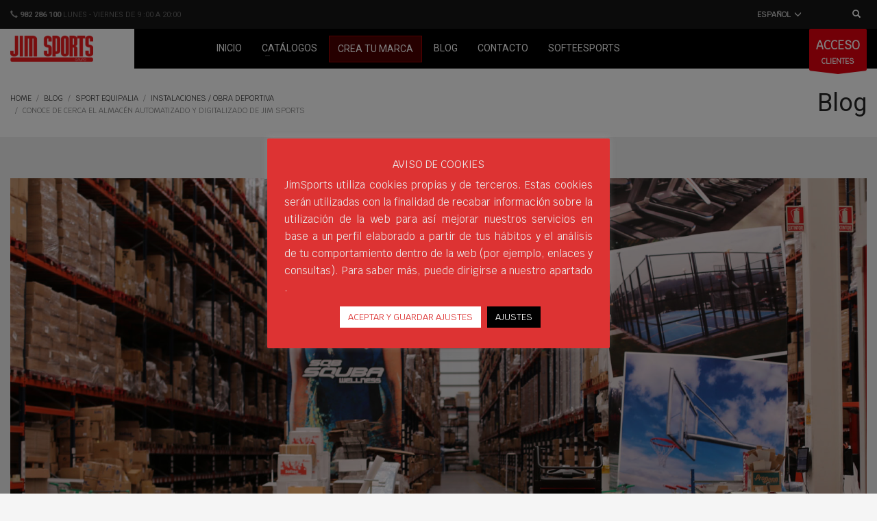

--- FILE ---
content_type: text/javascript; charset=UTF-8
request_url: https://jimsports.com/wp-content/themes/kallyas-child/js/zn_script_child.js?ver=4.20.0
body_size: 750
content:
(function ($) {

    // DETECT BROWSERS

    var isMobile = /iPhone|iPad|iPod|Android/i.test(navigator.userAgent);
    var isSafari = /Safari/.test(navigator.userAgent) && /Apple Computer/.test(navigator.vendor);

    // ON DOCUMENT READY

    $(document).ready(function () {

        $('#ctabutton').attr('rel', 'nofollow');

        // ZN FORMS INPUT-FILE

        $( '.plp_input_file' ).each( function() {

    		var $input	 = $( this ),
    			$label	 = $input.next( 'label' ),
    			labelVal = $label.html(),
                maxSize  = $input.attr('data-max-size');
                accepts  = $input.attr('accept').split(',').map(item=>item.trim().replace('.', ''));

    		$input.on( 'change', function( e ){
    			var fileName = '';
                var totalSize = 0;

                // Get button name
    			if( this.files && this.files.length > 1 ) fileName = ( this.getAttribute( 'data-multiple-caption' ) || '' ).replace( '{count}', this.files.length );
    			else if( e.target.value ) fileName = e.target.value.split( '\\' ).pop();

                // Get each file size
                if (this.files) $.each(this.files, function( index, file ) {

                    // Check file extension
                    if (!(new RegExp('(' + accepts.join('|').replace(/\./g, '\\.') + ')$')).test(file.name)){
                        alert('File extension not allowed for file ' + file.name);
                        $label.html( labelVal );
                        $input.val('');
                        return false;
                    }

                    var fileSizeMb = Math.round((file.size / 1048576) * 100) / 100;
                    console.log(file.name + ' size: ' + fileSizeMb + 'Mb');
                    totalSize += fileSizeMb;
                });

                // Check size
                if (totalSize > maxSize){
                    alert('The size of the file/s can not exceed ' + maxSize + 'Mb');
                    $label.html( labelVal );
                    $input.val('');
                }else if( fileName.length == 0 ){
                    $label.html( labelVal );
                }else{
                    $label.find( 'span' ).html( fileName );
                }
    		});

    	});

        // HIDE CSS3 PANELS IN MOBILE & SAFARI

        if (isMobile || isSafari) $('#eluidbeece3ee').hide();
    });

})(jQuery);
